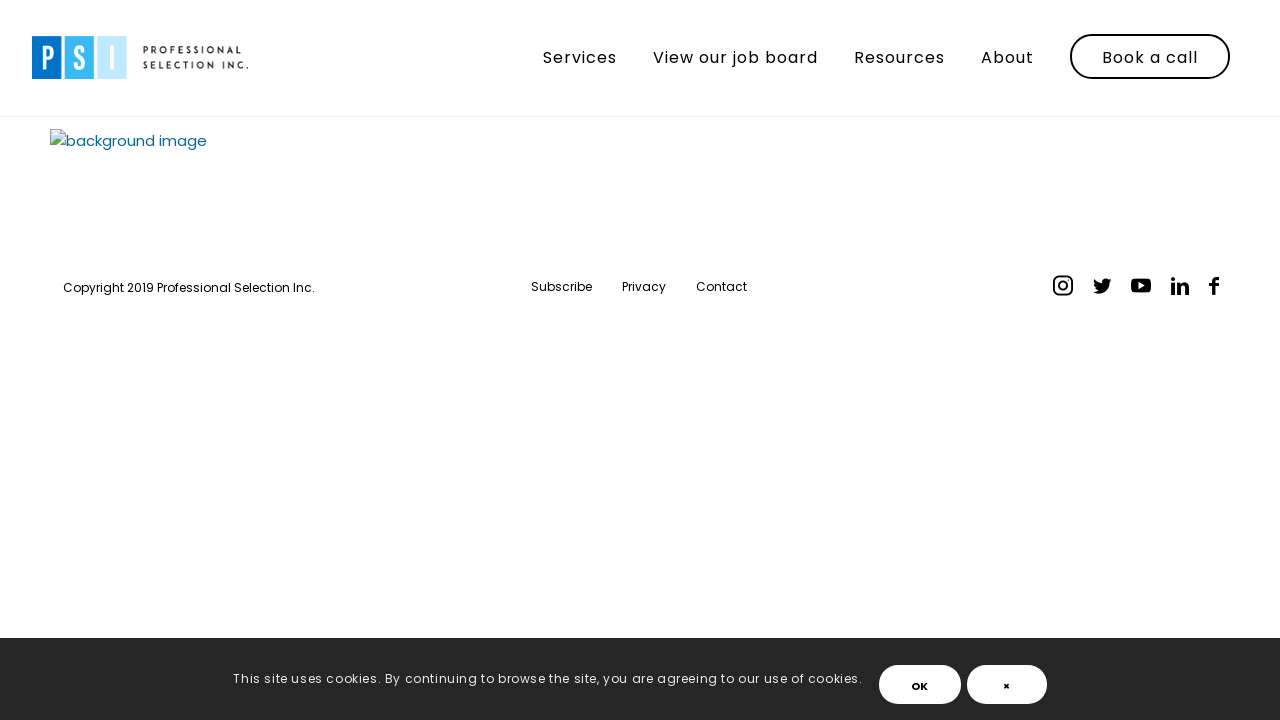

--- FILE ---
content_type: text/html; charset=UTF-8
request_url: https://professionalselection.com/about/contact/bg-contact
body_size: 8815
content:
<!DOCTYPE html>
<html lang="en-CA" class="html_stretched responsive av-preloader-disabled av-custom-lightbox  html_header_top html_logo_left html_main_nav_header html_menu_right html_large html_header_sticky html_header_shrinking_disabled html_mobile_menu_phone html_header_searchicon_disabled html_content_align_center html_header_unstick_top_disabled html_header_stretch html_elegant-blog html_modern-blog html_av-submenu-hidden html_av-submenu-display-click html_av-overlay-side html_av-overlay-side-classic html_av-submenu-noclone html_entry_id_14376 av-no-preview html_text_menu_active ">
<head>
<meta charset="UTF-8" />


<!-- mobile setting -->
<meta name="viewport" content="width=device-width, initial-scale=1, maximum-scale=1">

<!-- Scripts/CSS and wp_head hook -->
<meta name='robots' content='index, follow, max-image-preview:large, max-snippet:-1, max-video-preview:-1' />
	<style>img:is([sizes="auto" i], [sizes^="auto," i]) { contain-intrinsic-size: 3000px 1500px }</style>
	
	<!-- This site is optimized with the Yoast SEO plugin v21.3 - https://yoast.com/wordpress/plugins/seo/ -->
	<title>bg-contact - Professional Selection Inc.</title><link rel="stylesheet" href="https://d2djwta0ms9a54.cloudfront.net/wp-content/cache/min/1/f5033b9bef884f85c03e46d1df161ec1.css" media="all" data-minify="1" />
	<link rel="canonical" href="https://professionalselection.com/about/contact/bg-contact/" />
	<meta property="og:locale" content="en_US" />
	<meta property="og:type" content="article" />
	<meta property="og:title" content="bg-contact - Professional Selection Inc." />
	<meta property="og:url" content="https://professionalselection.com/about/contact/bg-contact/" />
	<meta property="og:site_name" content="Professional Selection Inc." />
	<meta property="og:image" content="https://professionalselection.com/about/contact/bg-contact" />
	<meta property="og:image:width" content="1400" />
	<meta property="og:image:height" content="700" />
	<meta property="og:image:type" content="image/jpeg" />
	<meta name="twitter:card" content="summary_large_image" />
	<script type="application/ld+json" class="yoast-schema-graph">{"@context":"https://schema.org","@graph":[{"@type":"WebPage","@id":"https://professionalselection.com/about/contact/bg-contact/","url":"https://professionalselection.com/about/contact/bg-contact/","name":"bg-contact - Professional Selection Inc.","isPartOf":{"@id":"https://professionalselection.com/#website"},"primaryImageOfPage":{"@id":"https://professionalselection.com/about/contact/bg-contact/#primaryimage"},"image":{"@id":"https://professionalselection.com/about/contact/bg-contact/#primaryimage"},"thumbnailUrl":"https://d2djwta0ms9a54.cloudfront.net/wp-content/uploads/2019/07/bg-contact.jpg","datePublished":"2019-07-04T16:40:34+00:00","dateModified":"2019-07-04T16:40:34+00:00","breadcrumb":{"@id":"https://professionalselection.com/about/contact/bg-contact/#breadcrumb"},"inLanguage":"en-CA","potentialAction":[{"@type":"ReadAction","target":["https://professionalselection.com/about/contact/bg-contact/"]}]},{"@type":"ImageObject","inLanguage":"en-CA","@id":"https://professionalselection.com/about/contact/bg-contact/#primaryimage","url":"https://d2djwta0ms9a54.cloudfront.net/wp-content/uploads/2019/07/bg-contact.jpg","contentUrl":"https://d2djwta0ms9a54.cloudfront.net/wp-content/uploads/2019/07/bg-contact.jpg","width":1400,"height":700,"caption":"background image"},{"@type":"BreadcrumbList","@id":"https://professionalselection.com/about/contact/bg-contact/#breadcrumb","itemListElement":[{"@type":"ListItem","position":1,"name":"Home","item":"https://professionalselection.com/homepage"},{"@type":"ListItem","position":2,"name":"About","item":"https://professionalselection.com/about"},{"@type":"ListItem","position":3,"name":"Contact","item":"https://professionalselection.com/about/contact"},{"@type":"ListItem","position":4,"name":"bg-contact"}]},{"@type":"WebSite","@id":"https://professionalselection.com/#website","url":"https://professionalselection.com/","name":"Professional Selection Inc.","description":"rec2rec recruiting, training, and consulting for the recruitment industry","publisher":{"@id":"https://professionalselection.com/#organization"},"potentialAction":[{"@type":"SearchAction","target":{"@type":"EntryPoint","urlTemplate":"https://professionalselection.com/?s={search_term_string}"},"query-input":"required name=search_term_string"}],"inLanguage":"en-CA"},{"@type":"Organization","@id":"https://professionalselection.com/#organization","name":"Professional Selection Inc.","url":"https://professionalselection.com/","logo":{"@type":"ImageObject","inLanguage":"en-CA","@id":"https://professionalselection.com/#/schema/logo/image/","url":"https://d2djwta0ms9a54.cloudfront.net/wp-content/uploads/2017/06/psi-logo-large-minified-1.png","contentUrl":"https://d2djwta0ms9a54.cloudfront.net/wp-content/uploads/2017/06/psi-logo-large-minified-1.png","width":324,"height":60,"caption":"Professional Selection Inc."},"image":{"@id":"https://professionalselection.com/#/schema/logo/image/"}}]}</script>
	<!-- / Yoast SEO plugin. -->


<link rel='dns-prefetch' href='//a.omappapi.com' />
<link rel='dns-prefetch' href='//d2djwta0ms9a54.cloudfront.net' />
<link href='https://fonts.gstatic.com' crossorigin rel='preconnect' />
<link rel="alternate" type="application/rss+xml" title="Professional Selection Inc. &raquo; Feed" href="https://professionalselection.com/feed" />
<link rel="alternate" type="application/rss+xml" title="Professional Selection Inc. &raquo; Comments Feed" href="https://professionalselection.com/comments/feed" />
<link rel="alternate" type="application/rss+xml" title="Professional Selection Inc. &raquo; bg-contact Comments Feed" href="https://professionalselection.com/about/contact/bg-contact/feed" />

<!-- google webfont font replacement -->

			
			<style id='wp-emoji-styles-inline-css' type='text/css'>

	img.wp-smiley, img.emoji {
		display: inline !important;
		border: none !important;
		box-shadow: none !important;
		height: 1em !important;
		width: 1em !important;
		margin: 0 0.07em !important;
		vertical-align: -0.1em !important;
		background: none !important;
		padding: 0 !important;
	}
</style>


<script type="text/javascript" src="https://d2djwta0ms9a54.cloudfront.net/wp-includes/js/jquery/jquery.min.js?ver=3.7.1" id="jquery-core-js"></script>

<link rel="https://api.w.org/" href="https://professionalselection.com/wp-json/" /><link rel="alternate" title="JSON" type="application/json" href="https://professionalselection.com/wp-json/wp/v2/media/14376" /><link rel="EditURI" type="application/rsd+xml" title="RSD" href="https://professionalselection.com/xmlrpc.php?rsd" />
<link rel='shortlink' href='https://professionalselection.com/?p=14376' />
<link rel="alternate" title="oEmbed (JSON)" type="application/json+oembed" href="https://professionalselection.com/wp-json/oembed/1.0/embed?url=https%3A%2F%2Fprofessionalselection.com%2Fabout%2Fcontact%2Fbg-contact" />
<link rel="alternate" title="oEmbed (XML)" type="text/xml+oembed" href="https://professionalselection.com/wp-json/oembed/1.0/embed?url=https%3A%2F%2Fprofessionalselection.com%2Fabout%2Fcontact%2Fbg-contact&#038;format=xml" />
<!-- Facebook Pixel Code --><script>!function(f,b,e,v,n,t,s){if(f.fbq)return;n=f.fbq=function(){n.callMethod?n.callMethod.apply(n,arguments):n.queue.push(arguments)};if(!f._fbq)f._fbq=n;n.push=n;n.loaded=!0;n.version='2.0';n.queue=[];t=b.createElement(e);t.async=!0;t.src=v;s=b.getElementsByTagName(e)[0];s.parentNode.insertBefore(t,s)}(window,document,'script','https://connect.facebook.net/en_US/fbevents.js');fbq('init', '922781171106016');fbq('track', "PageView");</script><noscript><img height="1" width="1" style="display:none"src="https://www.facebook.com/tr?id=922781171106016&ev=PageView&noscript=1"/></noscript><!-- End Facebook Pixel Code --><link rel="profile" href="http://gmpg.org/xfn/11" />
<link rel="alternate" type="application/rss+xml" title="Professional Selection Inc. RSS2 Feed" href="https://professionalselection.com/feed" />
<link rel="pingback" href="https://professionalselection.com/xmlrpc.php" />
<!--[if lt IE 9]><script src="https://psitoronto.wpenginepowered.com/wp-content/themes/enfold/js/html5shiv.js"></script><![endif]-->


<!-- To speed up the rendering and to display the site as fast as possible to the user we include some styles and scripts for above the fold content inline -->
<link rel="icon" href="https://d2djwta0ms9a54.cloudfront.net/wp-content/uploads/2019/07/cropped-favicon-32x32.png" sizes="32x32" />
<link rel="icon" href="https://d2djwta0ms9a54.cloudfront.net/wp-content/uploads/2019/07/cropped-favicon-192x192.png" sizes="192x192" />
<link rel="apple-touch-icon" href="https://d2djwta0ms9a54.cloudfront.net/wp-content/uploads/2019/07/cropped-favicon-180x180.png" />
<meta name="msapplication-TileImage" content="https://d2djwta0ms9a54.cloudfront.net/wp-content/uploads/2019/07/cropped-favicon-270x270.png" />
<style type='text/css'>
@font-face {font-family: 'entypo-fontello'; font-weight: normal; font-style: normal; font-display: auto;
src: url('https://d2djwta0ms9a54.cloudfront.net/wp-content/themes/enfold/config-templatebuilder/avia-template-builder/assets/fonts/entypo-fontello.eot');
src: url('https://d2djwta0ms9a54.cloudfront.net/wp-content/themes/enfold/config-templatebuilder/avia-template-builder/assets/fonts/entypo-fontello.eot?#iefix') format('embedded-opentype'), 
url('https://d2djwta0ms9a54.cloudfront.net/wp-content/themes/enfold/config-templatebuilder/avia-template-builder/assets/fonts/entypo-fontello.woff') format('woff'), 
url('https://d2djwta0ms9a54.cloudfront.net/wp-content/themes/enfold/config-templatebuilder/avia-template-builder/assets/fonts/entypo-fontello.ttf') format('truetype'), 
url('https://d2djwta0ms9a54.cloudfront.net/wp-content/themes/enfold/config-templatebuilder/avia-template-builder/assets/fonts/entypo-fontello.svg#entypo-fontello') format('svg');
} #top .avia-font-entypo-fontello, body .avia-font-entypo-fontello, html body [data-av_iconfont='entypo-fontello']:before{ font-family: 'entypo-fontello'; }

@font-face {font-family: '733592-social'; font-weight: normal; font-style: normal; font-display: auto;
src: url('https://d2djwta0ms9a54.cloudfront.net/wp-content/uploads/avia_fonts/733592-social/733592-social.eot');
src: url('https://d2djwta0ms9a54.cloudfront.net/wp-content/uploads/avia_fonts/733592-social/733592-social.eot?#iefix') format('embedded-opentype'), 
url('https://d2djwta0ms9a54.cloudfront.net/wp-content/uploads/avia_fonts/733592-social/733592-social.woff') format('woff'), 
url('https://d2djwta0ms9a54.cloudfront.net/wp-content/uploads/avia_fonts/733592-social/733592-social.ttf') format('truetype'), 
url('https://d2djwta0ms9a54.cloudfront.net/wp-content/uploads/avia_fonts/733592-social/733592-social.svg#733592-social') format('svg');
} #top .avia-font-733592-social, body .avia-font-733592-social, html body [data-av_iconfont='733592-social']:before{ font-family: '733592-social'; }
</style><noscript><style id="rocket-lazyload-nojs-css">.rll-youtube-player, [data-lazy-src]{display:none !important;}</style></noscript>
</head>




<body id="top" class="attachment wp-singular attachment-template-default attachmentid-14376 attachment-jpeg wp-theme-enfold wp-child-theme-enfold-child  rtl_columns stretched playfair_display helvetica-neue-websave helvetica_neue sidebar_shadow" itemscope="itemscope" itemtype="https://schema.org/WebPage" >

	
	<div id='wrap_all'>

	
<header id='header' class='all_colors header_color light_bg_color  av_header_top av_logo_left av_main_nav_header av_menu_right av_large av_header_sticky av_header_shrinking_disabled av_header_stretch av_mobile_menu_phone av_header_searchicon_disabled av_header_unstick_top_disabled av_bottom_nav_disabled  av_alternate_logo_active av_header_border_disabled'  role="banner" itemscope="itemscope" itemtype="https://schema.org/WPHeader" >

		<div  id='header_main' class='container_wrap container_wrap_logo'>
	
        <ul class="menu--mobile"><li id="menu-item-14390" class="menu-item menu-item-type-post_type menu-item-object-page menu-item-top-level menu-item-top-level-1"><a href="https://professionalselection.com/services" itemprop="url"><span class="avia-bullet"></span><span class="avia-menu-text">Services</span><span class="avia-menu-fx"><span class="avia-arrow-wrap"><span class="avia-arrow"></span></span></span></a></li>
<li id="menu-item-14929" class="menu-item menu-item-type-post_type menu-item-object-page menu-item-top-level menu-item-top-level-2"><a href="https://professionalselection.com/services/recruiting" itemprop="url"><span class="avia-bullet"></span><span class="avia-menu-text">Recruiting</span><span class="avia-menu-fx"><span class="avia-arrow-wrap"><span class="avia-arrow"></span></span></span></a></li>
<li id="menu-item-14928" class="menu-item menu-item-type-post_type menu-item-object-page menu-item-top-level menu-item-top-level-3"><a href="https://professionalselection.com/services/training" itemprop="url"><span class="avia-bullet"></span><span class="avia-menu-text">Training</span><span class="avia-menu-fx"><span class="avia-arrow-wrap"><span class="avia-arrow"></span></span></span></a></li>
<li id="menu-item-14392" class="menu-item menu-item-type-post_type menu-item-object-page menu-item-top-level menu-item-top-level-4"><a href="https://professionalselection.com/jobs" itemprop="url"><span class="avia-bullet"></span><span class="avia-menu-text">Jobs</span><span class="avia-menu-fx"><span class="avia-arrow-wrap"><span class="avia-arrow"></span></span></span></a></li>
<li id="menu-item-14394" class="menu-item menu-item-type-post_type menu-item-object-page menu-item-top-level menu-item-top-level-5"><a href="https://professionalselection.com/resources" itemprop="url"><span class="avia-bullet"></span><span class="avia-menu-text">Resources</span><span class="avia-menu-fx"><span class="avia-arrow-wrap"><span class="avia-arrow"></span></span></span></a></li>
<li id="menu-item-14887" class="menu-item menu-item-type-post_type menu-item-object-page menu-item-top-level menu-item-top-level-6"><a href="https://professionalselection.com/about" itemprop="url"><span class="avia-bullet"></span><span class="avia-menu-text">About</span><span class="avia-menu-fx"><span class="avia-arrow-wrap"><span class="avia-arrow"></span></span></span></a></li>
<li id="menu-item-14888" class="menu-item menu-item-type-post_type menu-item-object-page menu-item-top-level menu-item-top-level-7"><a href="https://professionalselection.com/about/contact" itemprop="url"><span class="avia-bullet"></span><span class="avia-menu-text">Contact</span><span class="avia-menu-fx"><span class="avia-arrow-wrap"><span class="avia-arrow"></span></span></span></a></li>
<li id="menu-item-14897" class="menu-item menu-item-type-post_type menu-item-object-page av-menu-button av-menu-button-bordered menu-item-top-level menu-item-top-level-8"><a href="https://professionalselection.com/booking" itemprop="url"><span class="avia-bullet"></span><span class="avia-menu-text">Book a call</span><span class="avia-menu-fx"><span class="avia-arrow-wrap"><span class="avia-arrow"></span></span></span></a></li>
</ul><div class='container av-logo-container'><div class='inner-container'><span class='logo'><a href='https://professionalselection.com/'><img height='100' width='300' src="data:image/svg+xml,%3Csvg%20xmlns='http://www.w3.org/2000/svg'%20viewBox='0%200%20300%20100'%3E%3C/svg%3E" alt='Professional Selection Inc.' data-lazy-src="https://d2djwta0ms9a54.cloudfront.net/wp-content/uploads/2019/06/logo-blue-300x138.png" /><noscript><img height='100' width='300' src='https://d2djwta0ms9a54.cloudfront.net/wp-content/uploads/2019/06/logo-blue-300x138.png' alt='Professional Selection Inc.' /></noscript></a></span><nav class='main_menu' data-selectname='Select a page'  role="navigation" itemscope="itemscope" itemtype="https://schema.org/SiteNavigationElement" ><div class="avia-menu av-main-nav-wrap"><ul id="avia-menu" class="menu av-main-nav"><li id="menu-item-14267" class="menu-item menu-item-type-post_type menu-item-object-page menu-item-has-children menu-item-top-level menu-item-top-level-1"><a href="https://professionalselection.com/services" itemprop="url"><span class="avia-bullet"></span><span class="avia-menu-text">Services</span><span class="avia-menu-fx"><span class="avia-arrow-wrap"><span class="avia-arrow"></span></span></span></a>


<ul class="sub-menu">
	<li id="menu-item-14710" class="menu-item menu-item-type-post_type menu-item-object-page"><a href="https://professionalselection.com/services/recruiting" itemprop="url"><span class="avia-bullet"></span><span class="avia-menu-text">Recruiting</span></a></li>
	<li id="menu-item-14709" class="menu-item menu-item-type-post_type menu-item-object-page menu-item-has-children"><a href="https://professionalselection.com/services/training" itemprop="url"><span class="avia-bullet"></span><span class="avia-menu-text">Training</span></a>
	<ul class="sub-menu">
		<li id="menu-item-15098" class="menu-item menu-item-type-custom menu-item-object-custom"><a href="https://professionalselection.com/services/training/selling-internationally" itemprop="url"><span class="avia-bullet"></span><span class="avia-menu-text">International Sales Coaching</span></a></li>
	</ul>
</li>
</ul>
</li>
<li id="menu-item-15156" class="menu-item menu-item-type-custom menu-item-object-custom menu-item-top-level menu-item-top-level-2"><a href="https://jobs.professionalselection.com" itemprop="url"><span class="avia-bullet"></span><span class="avia-menu-text">View our job board</span><span class="avia-menu-fx"><span class="avia-arrow-wrap"><span class="avia-arrow"></span></span></span></a></li>
<li id="menu-item-1082" class="menu-item menu-item-type-post_type menu-item-object-page menu-item-top-level menu-item-top-level-3"><a href="https://professionalselection.com/resources" itemprop="url"><span class="avia-bullet"></span><span class="avia-menu-text">Resources</span><span class="avia-menu-fx"><span class="avia-arrow-wrap"><span class="avia-arrow"></span></span></span></a></li>
<li id="menu-item-14849" class="menu-item menu-item-type-post_type menu-item-object-page menu-item-has-children menu-item-top-level menu-item-top-level-4"><a href="https://professionalselection.com/about" itemprop="url"><span class="avia-bullet"></span><span class="avia-menu-text">About</span><span class="avia-menu-fx"><span class="avia-arrow-wrap"><span class="avia-arrow"></span></span></span></a>


<ul class="sub-menu">
	<li id="menu-item-14823" class="menu-item menu-item-type-post_type menu-item-object-page"><a href="https://professionalselection.com/about/contact" itemprop="url"><span class="avia-bullet"></span><span class="avia-menu-text">Contact</span></a></li>
</ul>
</li>
<li id="menu-item-14898" class="menu-item menu-item-type-post_type menu-item-object-page av-menu-button av-menu-button-bordered menu-item-top-level menu-item-top-level-5"><a href="https://professionalselection.com/booking" itemprop="url"><span class="avia-bullet"></span><span class="avia-menu-text">Book a call</span><span class="avia-menu-fx"><span class="avia-arrow-wrap"><span class="avia-arrow"></span></span></span></a></li>
<li class="av-burger-menu-main menu-item-avia-special ">
	        			<a href="#">
							<span class="av-hamburger av-hamburger--spin av-js-hamburger">
					        <span class="av-hamburger-box">
						          <span class="av-hamburger-inner"></span>
						          <strong>Menu</strong>
					        </span>
							</span>
						</a>
	        		   </li></ul></div></nav></div> </div> 
		<!-- end container_wrap-->
		</div>
		<div class='header_bg'></div>

<!-- end header -->
</header>
		
	<div id='main' class='all_colors' data-scroll-offset='116'>

	
		<div class='container_wrap container_wrap_first main_color fullsize'>

			<div class='container'>

				<main class='template-page content  av-content-full alpha units'  role="main" itemprop="mainContentOfPage" >

                    
		<article class='post-entry post-entry-type-page post-entry-14376'  itemscope="itemscope" itemtype="https://schema.org/CreativeWork" >

			<div class="entry-content-wrapper clearfix">
                <header class="entry-content-header"></header><div class="entry-content"  itemprop="text" ><p class="attachment"><a href='https://d2djwta0ms9a54.cloudfront.net/wp-content/uploads/2019/07/bg-contact.jpg'><img decoding="async" width="300" height="150" src="data:image/svg+xml,%3Csvg%20xmlns='http://www.w3.org/2000/svg'%20viewBox='0%200%20300%20150'%3E%3C/svg%3E" class="attachment-medium size-medium" alt="background image" data-lazy-srcset="https://psitoronto.wpenginepowered.com/wp-content/uploads/2019/07/bg-contact-300x150.jpg 300w, https://psitoronto.wpenginepowered.com/wp-content/uploads/2019/07/bg-contact-768x384.jpg 768w, https://psitoronto.wpenginepowered.com/wp-content/uploads/2019/07/bg-contact-1030x515.jpg 1030w, https://psitoronto.wpenginepowered.com/wp-content/uploads/2019/07/bg-contact-705x353.jpg 705w, https://psitoronto.wpenginepowered.com/wp-content/uploads/2019/07/bg-contact-450x225.jpg 450w, https://psitoronto.wpenginepowered.com/wp-content/uploads/2019/07/bg-contact.jpg 1400w" data-lazy-sizes="(max-width: 300px) 100vw, 300px" data-lazy-src="https://d2djwta0ms9a54.cloudfront.net/wp-content/uploads/2019/07/bg-contact-300x150.jpg" /><noscript><img decoding="async" width="300" height="150" src="https://d2djwta0ms9a54.cloudfront.net/wp-content/uploads/2019/07/bg-contact-300x150.jpg" class="attachment-medium size-medium" alt="background image" srcset="https://psitoronto.wpenginepowered.com/wp-content/uploads/2019/07/bg-contact-300x150.jpg 300w, https://psitoronto.wpenginepowered.com/wp-content/uploads/2019/07/bg-contact-768x384.jpg 768w, https://psitoronto.wpenginepowered.com/wp-content/uploads/2019/07/bg-contact-1030x515.jpg 1030w, https://psitoronto.wpenginepowered.com/wp-content/uploads/2019/07/bg-contact-705x353.jpg 705w, https://psitoronto.wpenginepowered.com/wp-content/uploads/2019/07/bg-contact-450x225.jpg 450w, https://psitoronto.wpenginepowered.com/wp-content/uploads/2019/07/bg-contact.jpg 1400w" sizes="(max-width: 300px) 100vw, 300px" /></noscript></a></p>
</div><footer class="entry-footer"></footer>			</div>

		</article><!--end post-entry-->



				<!--end content-->
				</main>

				
			</div><!--end container-->

		</div><!-- close default .container_wrap element -->



		<div id='av_section_1' class='avia-section main_color avia-section-large avia-no-border-styling avia-bg-style-scroll  avia-builder-el-0  el_before_av_section  avia-builder-el-first  main-footer  av-small-hide av-mini-hide container_wrap fullsize' style=' '  ><div class='container' ><main  role="main" itemprop="mainContentOfPage"  class='template-page content  av-content-full alpha units'><div class='post-entry post-entry-type-page post-entry-14376'><div class='entry-content-wrapper clearfix'>
<div style='height:30px' class='hr hr-invisible   avia-builder-el-1  el_before_av_one_third  avia-builder-el-first  '><span class='hr-inner ' ><span class='hr-inner-style'></span></span></div>
<div class="flex_column av_one_third  no_margin flex_column_div av-zero-column-padding first  avia-builder-el-2  el_after_av_hr  el_before_av_one_third   " style='border-radius:0px; '><section class="av_textblock_section "  itemscope="itemscope" itemtype="https://schema.org/CreativeWork" ><div class='avia_textblock  '  style='font-size:12px; '  itemprop="text" ><p>Copyright 2019 Professional Selection Inc.</p>
</div></section></div><div class="flex_column av_one_third  no_margin flex_column_div av-zero-column-padding   avia-builder-el-4  el_after_av_one_third  el_before_av_one_third  " style='border-radius:0px; '><div class='avia-builder-widget-area clearfix  avia-builder-el-5  avia-builder-el-no-sibling '><section id="nav_menu-2" class="widget clearfix widget_nav_menu"><div class="menu-footer-menu-container"><ul id="menu-footer-menu" class="menu"><li id="menu-item-14179" class="menu-item menu-item-type-custom menu-item-object-custom menu-item-14179"><a href="https://professionalselection.com/subscribe">Subscribe</a></li>
<li id="menu-item-14178" class="menu-item menu-item-type-post_type menu-item-object-page menu-item-14178"><a href="https://professionalselection.com/privacy-policy">Privacy</a></li>
<li id="menu-item-7599" class="menu-item menu-item-type-post_type menu-item-object-page menu-item-7599"><a href="https://professionalselection.com/about/contact">Contact</a></li>
</ul></div><span class="seperator extralight-border"></span></section></div></div><div class="flex_column av_one_third  no_margin flex_column_div av-zero-column-padding   avia-builder-el-6  el_after_av_one_third  avia-builder-el-last  " style='border-radius:0px; '><div style='height:10px' class='hr hr-invisible   avia-builder-el-7  el_before_av_font_icon  avia-builder-el-first  '><span class='hr-inner ' ><span class='hr-inner-style'></span></span></div>
<span class="av_font_icon avia_animate_when_visible av-icon-style-  av-no-color avia-icon-pos-right " style=""><a href='https://www.facebook.com/professionalselection'  target="_blank"   class='av-icon-char' style='font-size:20px;line-height:20px;' aria-hidden='true' data-av_icon='' data-av_iconfont='entypo-fontello' ></a></span>
<span class="av_font_icon avia_animate_when_visible av-icon-style-  av-no-color avia-icon-pos-right " style=""><a href='http://linkedin.com/company/professional-selection-inc-'  target="_blank"   class='av-icon-char' style='font-size:20px;line-height:20px;' aria-hidden='true' data-av_icon='' data-av_iconfont='entypo-fontello' ></a></span>
<span class="av_font_icon avia_animate_when_visible av-icon-style-  av-no-color avia-icon-pos-right " style=""><a href='https://www.youtube.com/channel/UCWCRmxd9o-J0dZgIK1QlQPQ'  target="_blank"   class='av-icon-char' style='font-size:20px;line-height:20px;' aria-hidden='true' data-av_icon='' data-av_iconfont='733592-social' ></a></span>
<span class="av_font_icon avia_animate_when_visible av-icon-style-  av-no-color avia-icon-pos-right " style=""><a href='https://twitter.com/ProSelectionInc'  target="_blank"   class='av-icon-char' style='font-size:20px;line-height:20px;' aria-hidden='true' data-av_icon='' data-av_iconfont='entypo-fontello' ></a></span>
<span class="av_font_icon avia_animate_when_visible av-icon-style-  av-no-color avia-icon-pos-right " style=""><a href='https://www.instagram.com/professionalselectioninc'  target="_blank"   class='av-icon-char' style='font-size:20px;line-height:20px;' aria-hidden='true' data-av_icon='' data-av_iconfont='733592-social' ></a></span></div></div></div></main><!-- close content main element --></div></div><div id='av_section_2' class='avia-section main_color avia-section-huge avia-no-border-styling avia-bg-style-scroll  avia-builder-el-13  el_after_av_section  avia-builder-el-last  footer-mobile  av-desktop-hide av-medium-hide container_wrap fullsize' style=' '  ><div class='container' ><div class='template-page content  av-content-full alpha units'><div class='post-entry post-entry-type-page post-entry-14376'><div class='entry-content-wrapper clearfix'>
<div class="flex_column av_one_full  flex_column_div av-zero-column-padding first  avia-builder-el-14  el_before_av_one_half  avia-builder-el-first  " style='border-radius:0px; '><section class="av_textblock_section "  itemscope="itemscope" itemtype="https://schema.org/CreativeWork" ><div class='avia_textblock  '  style='font-size:12px; '  itemprop="text" ><p style="text-align: center;">Copyright 2019 Professional Selection Inc.</p>
</div></section></div><div class="flex_column av_one_half  flex_column_div av-zero-column-padding first  avia-builder-el-16  el_after_av_one_full  el_before_av_one_half  column-top-margin" style='border-radius:0px; '><div class='avia-builder-widget-area clearfix  avia-builder-el-17  avia-builder-el-no-sibling '><section id="nav_menu-2" class="widget clearfix widget_nav_menu"><div class="menu-footer-menu-container"><ul id="menu-footer-menu-1" class="menu"><li class="menu-item menu-item-type-custom menu-item-object-custom menu-item-14179"><a href="https://professionalselection.com/subscribe">Subscribe</a></li>
<li class="menu-item menu-item-type-post_type menu-item-object-page menu-item-14178"><a href="https://professionalselection.com/privacy-policy">Privacy</a></li>
<li class="menu-item menu-item-type-post_type menu-item-object-page menu-item-7599"><a href="https://professionalselection.com/about/contact">Contact</a></li>
</ul></div><span class="seperator extralight-border"></span></section></div></div><div class="flex_column av_one_half  flex_column_div av-zero-column-padding   avia-builder-el-18  el_after_av_one_half  avia-builder-el-last  center column-top-margin" style='border-radius:0px; '><span class="av_font_icon avia_animate_when_visible av-icon-style-  av-no-color avia-icon-pos-left " style=""><a href='https://www.instagram.com/professionalselectioninc'  target="_blank"   class='av-icon-char' style='font-size:20px;line-height:20px;' aria-hidden='true' data-av_icon='' data-av_iconfont='733592-social' ></a></span>
<span class="av_font_icon avia_animate_when_visible av-icon-style-  av-no-color avia-icon-pos-left " style=""><a href='https://twitter.com/ProSelectionInc'  target="_blank"   class='av-icon-char' style='font-size:20px;line-height:20px;' aria-hidden='true' data-av_icon='' data-av_iconfont='entypo-fontello' ></a></span>
<span class="av_font_icon avia_animate_when_visible av-icon-style-  av-no-color avia-icon-pos-left " style=""><a href='https://www.youtube.com/channel/UCWCRmxd9o-J0dZgIK1QlQPQ'  target="_blank"   class='av-icon-char' style='font-size:20px;line-height:20px;' aria-hidden='true' data-av_icon='' data-av_iconfont='733592-social' ></a></span>
<span class="av_font_icon avia_animate_when_visible av-icon-style-  av-no-color avia-icon-pos-left " style=""><a href='http://linkedin.com/company/professional-selection-inc-'  target="_blank"   class='av-icon-char' style='font-size:20px;line-height:20px;' aria-hidden='true' data-av_icon='' data-av_iconfont='entypo-fontello' ></a></span>
<span class="av_font_icon avia_animate_when_visible av-icon-style-  av-no-color avia-icon-pos-left " style=""><a href='https://www.facebook.com/professionalselection'  target="_blank"   class='av-icon-char' style='font-size:20px;line-height:20px;' aria-hidden='true' data-av_icon='' data-av_iconfont='entypo-fontello' ></a></span></div></p>
</div></div></div><!-- close content main div --> <!-- section close by builder template -->		</div><!--end builder template--></div><!-- close default .container_wrap element -->


			

					<!-- end main -->
		</div>
		
		<!-- end wrap_all --></div>

<a href='#top' title='Scroll to top' id='scroll-top-link' aria-hidden='true' data-av_icon='' data-av_iconfont='entypo-fontello'><span class="avia_hidden_link_text">Scroll to top</span></a>

<div id="fb-root"></div>


        <div class='avia-cookie-consent cookiebar-hidden avia-cookiemessage-bottom'>
        <div class='container'>
        <p class="avia_cookie_text">This site uses cookies. By continuing to browse the site, you are agreeing to our use of cookies.</p>

        <a href='#' class='avia-button avia-cookie-consent-button avia-cookie-consent-button-1  avia-cookie-close-bar ' data-contents='a6fe7a635a3ae90b600d28d9abace894'>OK</a><a href='#' class='avia-button avia-cookie-consent-button avia-cookie-consent-button-2  avia-cookie-close-bar ' data-contents='a6fe7a635a3ae90b600d28d9abace894'>×</a>        
        
        

        </div>
        </div>
        
        <script type="speculationrules">
{"prefetch":[{"source":"document","where":{"and":[{"href_matches":"\/*"},{"not":{"href_matches":["\/wp-*.php","\/wp-admin\/*","\/wp-content\/uploads\/*","\/wp-content\/*","\/wp-content\/plugins\/*","\/wp-content\/themes\/enfold-child\/*","\/wp-content\/themes\/enfold\/*","\/*\\?(.+)"]}},{"not":{"selector_matches":"a[rel~=\"nofollow\"]"}},{"not":{"selector_matches":".no-prefetch, .no-prefetch a"}}]},"eagerness":"conservative"}]}
</script>
<div id="pum-14507" class="pum pum-overlay pum-theme-14306 pum-theme-lightbox popmake-overlay click_open" data-popmake="{&quot;id&quot;:14507,&quot;slug&quot;:&quot;lets-talk&quot;,&quot;theme_id&quot;:14306,&quot;cookies&quot;:[],&quot;triggers&quot;:[{&quot;type&quot;:&quot;click_open&quot;,&quot;settings&quot;:{&quot;extra_selectors&quot;:&quot;&quot;,&quot;cookie_name&quot;:null}}],&quot;mobile_disabled&quot;:null,&quot;tablet_disabled&quot;:null,&quot;meta&quot;:{&quot;display&quot;:{&quot;stackable&quot;:false,&quot;overlay_disabled&quot;:false,&quot;scrollable_content&quot;:false,&quot;disable_reposition&quot;:false,&quot;size&quot;:&quot;small&quot;,&quot;responsive_min_width&quot;:&quot;0%&quot;,&quot;responsive_min_width_unit&quot;:false,&quot;responsive_max_width&quot;:&quot;100%&quot;,&quot;responsive_max_width_unit&quot;:false,&quot;custom_width&quot;:&quot;640px&quot;,&quot;custom_width_unit&quot;:false,&quot;custom_height&quot;:&quot;380px&quot;,&quot;custom_height_unit&quot;:false,&quot;custom_height_auto&quot;:false,&quot;location&quot;:&quot;center top&quot;,&quot;position_from_trigger&quot;:false,&quot;position_top&quot;:&quot;100&quot;,&quot;position_left&quot;:&quot;0&quot;,&quot;position_bottom&quot;:&quot;0&quot;,&quot;position_right&quot;:&quot;0&quot;,&quot;position_fixed&quot;:false,&quot;animation_type&quot;:&quot;fade&quot;,&quot;animation_speed&quot;:&quot;350&quot;,&quot;animation_origin&quot;:&quot;center top&quot;,&quot;overlay_zindex&quot;:false,&quot;zindex&quot;:&quot;1999999999&quot;},&quot;close&quot;:{&quot;text&quot;:&quot;&quot;,&quot;button_delay&quot;:&quot;0&quot;,&quot;overlay_click&quot;:false,&quot;esc_press&quot;:false,&quot;f4_press&quot;:false},&quot;click_open&quot;:[]}}" role="dialog" aria-modal="false"
								   >

	<div id="popmake-14507" class="pum-container popmake theme-14306 pum-responsive pum-responsive-small responsive size-small">

				

				

		

				<div class="pum-content popmake-content" tabindex="0">
			<p class="attachment"><a href='https://d2djwta0ms9a54.cloudfront.net/wp-content/uploads/2019/07/bg-contact.jpg'><img width="300" height="150" src="data:image/svg+xml,%3Csvg%20xmlns='http://www.w3.org/2000/svg'%20viewBox='0%200%20300%20150'%3E%3C/svg%3E" class="attachment-medium size-medium" alt="background image" decoding="async" data-lazy-srcset="https://psitoronto.wpenginepowered.com/wp-content/uploads/2019/07/bg-contact-300x150.jpg 300w, https://psitoronto.wpenginepowered.com/wp-content/uploads/2019/07/bg-contact-768x384.jpg 768w, https://psitoronto.wpenginepowered.com/wp-content/uploads/2019/07/bg-contact-1030x515.jpg 1030w, https://psitoronto.wpenginepowered.com/wp-content/uploads/2019/07/bg-contact-705x353.jpg 705w, https://psitoronto.wpenginepowered.com/wp-content/uploads/2019/07/bg-contact-450x225.jpg 450w, https://psitoronto.wpenginepowered.com/wp-content/uploads/2019/07/bg-contact.jpg 1400w" data-lazy-sizes="(max-width: 300px) 100vw, 300px" data-lazy-src="https://d2djwta0ms9a54.cloudfront.net/wp-content/uploads/2019/07/bg-contact-300x150.jpg" /><noscript><img width="300" height="150" src="https://d2djwta0ms9a54.cloudfront.net/wp-content/uploads/2019/07/bg-contact-300x150.jpg" class="attachment-medium size-medium" alt="background image" decoding="async" srcset="https://psitoronto.wpenginepowered.com/wp-content/uploads/2019/07/bg-contact-300x150.jpg 300w, https://psitoronto.wpenginepowered.com/wp-content/uploads/2019/07/bg-contact-768x384.jpg 768w, https://psitoronto.wpenginepowered.com/wp-content/uploads/2019/07/bg-contact-1030x515.jpg 1030w, https://psitoronto.wpenginepowered.com/wp-content/uploads/2019/07/bg-contact-705x353.jpg 705w, https://psitoronto.wpenginepowered.com/wp-content/uploads/2019/07/bg-contact-450x225.jpg 450w, https://psitoronto.wpenginepowered.com/wp-content/uploads/2019/07/bg-contact.jpg 1400w" sizes="(max-width: 300px) 100vw, 300px" /></noscript></a></p>
<h2 style="text-align: center;">Let&#8217;s Talk</h2>
<p style="text-align: center;">Get in touch below or call us directly at +1 (647) 725-0790.</p>
<p>[gravityform id=&#8221;9&#8243; title=&#8221;false&#8221; description=&#8221;true&#8221; ajax=&#8221;true&#8221;]</p>
		</div>


				

							<button type="button" class="pum-close popmake-close" aria-label="Close">
			×			</button>
		
	</div>

</div>
<div id="pum-14814" class="pum pum-overlay pum-theme-14306 pum-theme-lightbox popmake-overlay click_open" data-popmake="{&quot;id&quot;:14814,&quot;slug&quot;:&quot;book-a-call&quot;,&quot;theme_id&quot;:14306,&quot;cookies&quot;:[],&quot;triggers&quot;:[{&quot;type&quot;:&quot;click_open&quot;,&quot;settings&quot;:{&quot;extra_selectors&quot;:&quot;&quot;,&quot;cookie_name&quot;:null}}],&quot;mobile_disabled&quot;:null,&quot;tablet_disabled&quot;:null,&quot;meta&quot;:{&quot;display&quot;:{&quot;stackable&quot;:false,&quot;overlay_disabled&quot;:false,&quot;scrollable_content&quot;:false,&quot;disable_reposition&quot;:false,&quot;size&quot;:&quot;small&quot;,&quot;responsive_min_width&quot;:&quot;0%&quot;,&quot;responsive_min_width_unit&quot;:false,&quot;responsive_max_width&quot;:&quot;100%&quot;,&quot;responsive_max_width_unit&quot;:false,&quot;custom_width&quot;:&quot;640px&quot;,&quot;custom_width_unit&quot;:false,&quot;custom_height&quot;:&quot;380px&quot;,&quot;custom_height_unit&quot;:false,&quot;custom_height_auto&quot;:false,&quot;location&quot;:&quot;center top&quot;,&quot;position_from_trigger&quot;:false,&quot;position_top&quot;:&quot;100&quot;,&quot;position_left&quot;:&quot;0&quot;,&quot;position_bottom&quot;:&quot;0&quot;,&quot;position_right&quot;:&quot;0&quot;,&quot;position_fixed&quot;:false,&quot;animation_type&quot;:&quot;fade&quot;,&quot;animation_speed&quot;:&quot;350&quot;,&quot;animation_origin&quot;:&quot;center top&quot;,&quot;overlay_zindex&quot;:false,&quot;zindex&quot;:&quot;1999999999&quot;},&quot;close&quot;:{&quot;text&quot;:&quot;&quot;,&quot;button_delay&quot;:&quot;0&quot;,&quot;overlay_click&quot;:false,&quot;esc_press&quot;:false,&quot;f4_press&quot;:false},&quot;click_open&quot;:[]}}" role="dialog" aria-modal="false"
								   >

	<div id="popmake-14814" class="pum-container popmake theme-14306 pum-responsive pum-responsive-small responsive size-small">

				

				

		

				<div class="pum-content popmake-content" tabindex="0">
			<p class="attachment"><a href='https://d2djwta0ms9a54.cloudfront.net/wp-content/uploads/2019/07/bg-contact.jpg'><img width="300" height="150" src="data:image/svg+xml,%3Csvg%20xmlns='http://www.w3.org/2000/svg'%20viewBox='0%200%20300%20150'%3E%3C/svg%3E" class="attachment-medium size-medium" alt="background image" decoding="async" data-lazy-srcset="https://psitoronto.wpenginepowered.com/wp-content/uploads/2019/07/bg-contact-300x150.jpg 300w, https://psitoronto.wpenginepowered.com/wp-content/uploads/2019/07/bg-contact-768x384.jpg 768w, https://psitoronto.wpenginepowered.com/wp-content/uploads/2019/07/bg-contact-1030x515.jpg 1030w, https://psitoronto.wpenginepowered.com/wp-content/uploads/2019/07/bg-contact-705x353.jpg 705w, https://psitoronto.wpenginepowered.com/wp-content/uploads/2019/07/bg-contact-450x225.jpg 450w, https://psitoronto.wpenginepowered.com/wp-content/uploads/2019/07/bg-contact.jpg 1400w" data-lazy-sizes="(max-width: 300px) 100vw, 300px" data-lazy-src="https://d2djwta0ms9a54.cloudfront.net/wp-content/uploads/2019/07/bg-contact-300x150.jpg" /><noscript><img width="300" height="150" src="https://d2djwta0ms9a54.cloudfront.net/wp-content/uploads/2019/07/bg-contact-300x150.jpg" class="attachment-medium size-medium" alt="background image" decoding="async" srcset="https://psitoronto.wpenginepowered.com/wp-content/uploads/2019/07/bg-contact-300x150.jpg 300w, https://psitoronto.wpenginepowered.com/wp-content/uploads/2019/07/bg-contact-768x384.jpg 768w, https://psitoronto.wpenginepowered.com/wp-content/uploads/2019/07/bg-contact-1030x515.jpg 1030w, https://psitoronto.wpenginepowered.com/wp-content/uploads/2019/07/bg-contact-705x353.jpg 705w, https://psitoronto.wpenginepowered.com/wp-content/uploads/2019/07/bg-contact-450x225.jpg 450w, https://psitoronto.wpenginepowered.com/wp-content/uploads/2019/07/bg-contact.jpg 1400w" sizes="(max-width: 300px) 100vw, 300px" /></noscript></a></p>
		</div>


				

							<button type="button" class="pum-close popmake-close" aria-label="Close">
			×			</button>
		
	</div>

</div>

 <script type='text/javascript'>
 /* <![CDATA[ */  
var avia_framework_globals = avia_framework_globals || {};
    avia_framework_globals.frameworkUrl = 'https://d2djwta0ms9a54.cloudfront.net/wp-content/themes/enfold/framework/';
    avia_framework_globals.installedAt = 'https://d2djwta0ms9a54.cloudfront.net/wp-content/themes/enfold/';
    avia_framework_globals.ajaxurl = 'https://professionalselection.com/wp-admin/admin-ajax.php';
/* ]]> */ 
</script>
 
 

<script type="text/javascript" id="popup-maker-site-js-extra">
/* <![CDATA[ */
var pum_vars = {"version":"1.18.2","pm_dir_url":"https:\/\/professionalselection.com\/wp-content\/plugins\/popup-maker\/","ajaxurl":"https:\/\/professionalselection.com\/wp-admin\/admin-ajax.php","restapi":"https:\/\/professionalselection.com\/wp-json\/pum\/v1","rest_nonce":null,"default_theme":"14305","debug_mode":"","disable_tracking":"","home_url":"\/","message_position":"top","core_sub_forms_enabled":"1","popups":[],"cookie_domain":"","analytics_route":"analytics","analytics_api":"https:\/\/professionalselection.com\/wp-json\/pum\/v1"};
var pum_sub_vars = {"ajaxurl":"https:\/\/professionalselection.com\/wp-admin\/admin-ajax.php","message_position":"top"};
var pum_popups = {"pum-14507":{"triggers":[],"cookies":[],"disable_on_mobile":false,"disable_on_tablet":false,"atc_promotion":null,"explain":null,"type_section":null,"theme_id":"14306","size":"small","responsive_min_width":"0%","responsive_max_width":"100%","custom_width":"640px","custom_height_auto":false,"custom_height":"380px","scrollable_content":false,"animation_type":"fade","animation_speed":"350","animation_origin":"center top","open_sound":"none","custom_sound":"","location":"center top","position_top":"100","position_bottom":"0","position_left":"0","position_right":"0","position_from_trigger":false,"position_fixed":false,"overlay_disabled":false,"stackable":false,"disable_reposition":false,"zindex":"1999999999","close_button_delay":"0","fi_promotion":null,"close_on_form_submission":false,"close_on_form_submission_delay":0,"close_on_overlay_click":false,"close_on_esc_press":false,"close_on_f4_press":false,"disable_form_reopen":false,"disable_accessibility":false,"theme_slug":"lightbox","id":14507,"slug":"lets-talk"},"pum-14814":{"triggers":[],"cookies":[],"disable_on_mobile":false,"disable_on_tablet":false,"atc_promotion":null,"explain":null,"type_section":null,"theme_id":"14306","size":"small","responsive_min_width":"0%","responsive_max_width":"100%","custom_width":"640px","custom_height_auto":false,"custom_height":"380px","scrollable_content":false,"animation_type":"fade","animation_speed":"350","animation_origin":"center top","open_sound":"none","custom_sound":"","location":"center top","position_top":"100","position_bottom":"0","position_left":"0","position_right":"0","position_from_trigger":false,"position_fixed":false,"overlay_disabled":false,"stackable":false,"disable_reposition":false,"zindex":"1999999999","close_button_delay":"0","fi_promotion":null,"close_on_form_submission":false,"close_on_form_submission_delay":0,"close_on_overlay_click":false,"close_on_esc_press":false,"close_on_f4_press":false,"disable_form_reopen":false,"disable_accessibility":false,"theme_slug":"lightbox","id":14814,"slug":"book-a-call"}};
/* ]]> */
</script>
<script type="text/javascript" src="//d2djwta0ms9a54.cloudfront.net/wp-content/uploads/pum/pum-site-scripts.js?defer&amp;generated=1696521129&amp;ver=1.18.2" id="popup-maker-site-js" defer></script>



			
<!-- Global site tag (gtag.js) - Google Analytics -->
<script data-no-minify="1" async src='https://d2djwta0ms9a54.cloudfront.net/wp-content/cache/busting/1/gtm-6adbacb7dcc53c535e0bd36320f082e0.js'></script>
<script>
window.dataLayer = window.dataLayer || [];
function gtag(){dataLayer.push(arguments);}
gtag('js', new Date());
gtag('config', 'UA-96245954-4', { 'anonymize_ip': true });
</script>
		<script type="text/javascript">var omapi_data = {"object_id":14376,"object_key":"attachment","object_type":"post","term_ids":[],"wp_json":"https:\/\/professionalselection.com\/wp-json","wc_active":false,"edd_active":false,"nonce":"e00a5ee6ed"};</script>
		<script>window.lazyLoadOptions={elements_selector:"img[data-lazy-src],.rocket-lazyload,iframe[data-lazy-src]",data_src:"lazy-src",data_srcset:"lazy-srcset",data_sizes:"lazy-sizes",class_loading:"lazyloading",class_loaded:"lazyloaded",threshold:300,callback_loaded:function(element){if(element.tagName==="IFRAME"&&element.dataset.rocketLazyload=="fitvidscompatible"){if(element.classList.contains("lazyloaded")){if(typeof window.jQuery!="undefined"){if(jQuery.fn.fitVids){jQuery(element).parent().fitVids()}}}}}};window.addEventListener('LazyLoad::Initialized',function(e){var lazyLoadInstance=e.detail.instance;if(window.MutationObserver){var observer=new MutationObserver(function(mutations){var image_count=0;var iframe_count=0;var rocketlazy_count=0;mutations.forEach(function(mutation){for(i=0;i<mutation.addedNodes.length;i++){if(typeof mutation.addedNodes[i].getElementsByTagName!=='function'){return}
if(typeof mutation.addedNodes[i].getElementsByClassName!=='function'){return}
images=mutation.addedNodes[i].getElementsByTagName('img');is_image=mutation.addedNodes[i].tagName=="IMG";iframes=mutation.addedNodes[i].getElementsByTagName('iframe');is_iframe=mutation.addedNodes[i].tagName=="IFRAME";rocket_lazy=mutation.addedNodes[i].getElementsByClassName('rocket-lazyload');image_count+=images.length;iframe_count+=iframes.length;rocketlazy_count+=rocket_lazy.length;if(is_image){image_count+=1}
if(is_iframe){iframe_count+=1}}});if(image_count>0||iframe_count>0||rocketlazy_count>0){lazyLoadInstance.update()}});var b=document.getElementsByTagName("body")[0];var config={childList:!0,subtree:!0};observer.observe(b,config)}},!1)</script><script data-no-minify="1" async src="https://d2djwta0ms9a54.cloudfront.net/wp-content/plugins/wp-rocket/assets/js/lazyload/16.1/lazyload.min.js"></script>

<script src="https://d2djwta0ms9a54.cloudfront.net/wp-content/cache/min/1/81f3035958d9e3dfbef75b3a654bf3e3.js" data-minify="1" defer></script></body>
</html>
<!-- Rocket no webp -->
<!-- This website is like a Rocket, isn't it? Performance optimized by WP Rocket. Learn more: https://wp-rocket.me -->